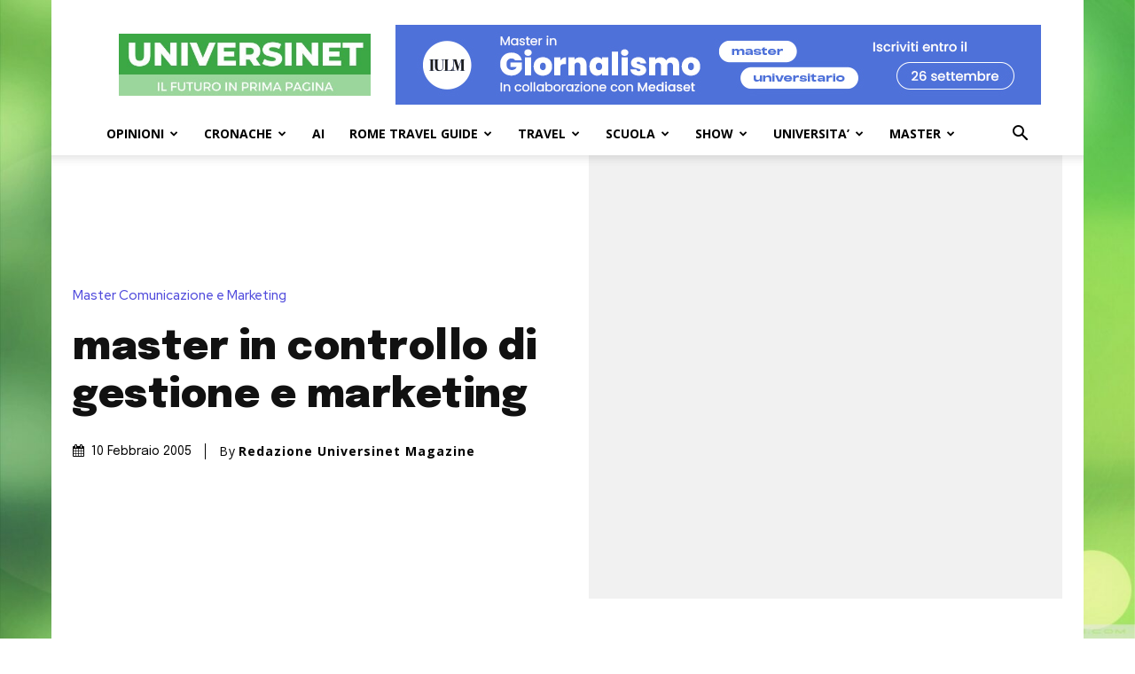

--- FILE ---
content_type: text/html; charset=utf-8
request_url: https://www.google.com/recaptcha/api2/aframe
body_size: 251
content:
<!DOCTYPE HTML><html><head><meta http-equiv="content-type" content="text/html; charset=UTF-8"></head><body><script nonce="Mcz5xcMS7lyfjA_Cf2Rrug">/** Anti-fraud and anti-abuse applications only. See google.com/recaptcha */ try{var clients={'sodar':'https://pagead2.googlesyndication.com/pagead/sodar?'};window.addEventListener("message",function(a){try{if(a.source===window.parent){var b=JSON.parse(a.data);var c=clients[b['id']];if(c){var d=document.createElement('img');d.src=c+b['params']+'&rc='+(localStorage.getItem("rc::a")?sessionStorage.getItem("rc::b"):"");window.document.body.appendChild(d);sessionStorage.setItem("rc::e",parseInt(sessionStorage.getItem("rc::e")||0)+1);localStorage.setItem("rc::h",'1763092658271');}}}catch(b){}});window.parent.postMessage("_grecaptcha_ready", "*");}catch(b){}</script></body></html>